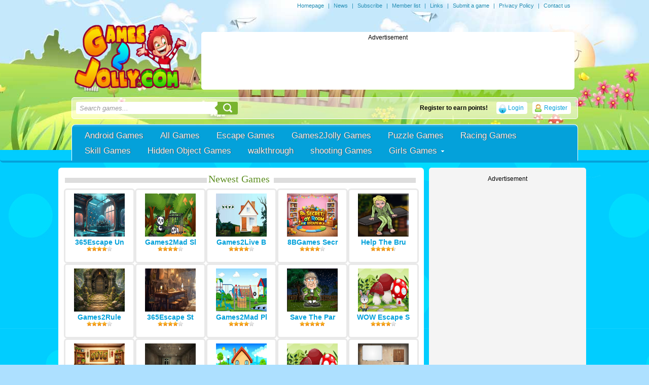

--- FILE ---
content_type: text/html; charset=utf-8
request_url: https://www.google.com/recaptcha/api2/aframe
body_size: 263
content:
<!DOCTYPE HTML><html><head><meta http-equiv="content-type" content="text/html; charset=UTF-8"></head><body><script nonce="6b7asjzm4o2zOu1ddrasvA">/** Anti-fraud and anti-abuse applications only. See google.com/recaptcha */ try{var clients={'sodar':'https://pagead2.googlesyndication.com/pagead/sodar?'};window.addEventListener("message",function(a){try{if(a.source===window.parent){var b=JSON.parse(a.data);var c=clients[b['id']];if(c){var d=document.createElement('img');d.src=c+b['params']+'&rc='+(localStorage.getItem("rc::a")?sessionStorage.getItem("rc::b"):"");window.document.body.appendChild(d);sessionStorage.setItem("rc::e",parseInt(sessionStorage.getItem("rc::e")||0)+1);localStorage.setItem("rc::h",'1768817018416');}}}catch(b){}});window.parent.postMessage("_grecaptcha_ready", "*");}catch(b){}</script></body></html>